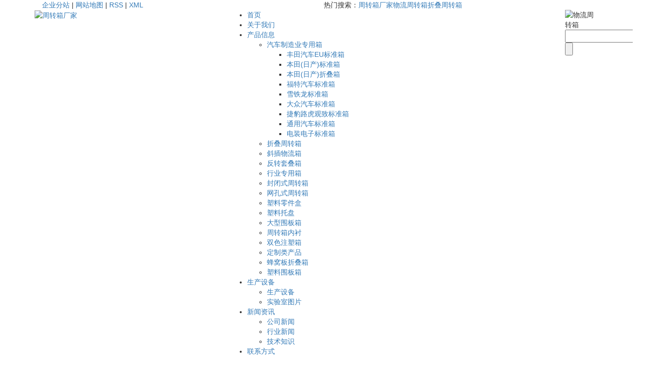

--- FILE ---
content_type: text/html;charset=utf-8
request_url: http://www.first-plastics.com/product/PAjxzyg0e1/
body_size: 7568
content:
<!DOCTYPE html>
<html lang="zh-CN">
<head>
    <meta charset="utf-8">
    <meta name="viewport" content="width=device-width, initial-scale=1, maximum-scale=1, user-scalable=no">
    <link rel="shortcut icon" type="image/x-icon" href="//cdn.myxypt.com/314f0d83/24/06/fdbf128a69ae771acd09e3cab238e4069c1e9e0a.png"/>
    <title>塑料零件盒-塑料零件盒价格-塑料零件盒批发-塑料零件盒公司-苏州工业园区富事达塑业有限责任公司</title>
    <meta name="keywords" content="塑料零件盒,塑料零件盒价格,塑料零件盒批发,塑料零件盒公司"/>
    <meta name="description" content="塑料零件盒苏州工业园区富事达塑业有限责任公司为你详细介绍塑料零件盒的产品分类,包括塑料零件盒下的所有产品的用途、型号、范围、图片、新闻及价格。同时我们还为您精选了塑料零件盒分类的行业资讯、价格行情、展会信息、图片资料等，在全国地区获得用户好评，欲了解更多详细信息,请点击访问!"/>
    <link rel="stylesheet" href='//gcdn.myxypt.com/libs/bootstrap.css'>
<link rel="stylesheet" href='//gcdn.myxypt.com/libs/share.min.css'>
<link rel="stylesheet" href="//cdn.myxypt.com/r4bxlzad/t/1/assets/app.css?v=1769232712">
<link rel="stylesheet" href="//cdn.myxypt.com/r4bxlzad/t/1/assets/main.css?v=1769232712">
<script src='//gcdn.myxypt.com/libs/jquery.js'></script>
<script src='//gcdn.myxypt.com/libs/jquery.share.min.js'></script>
<script src='//gcdn.myxypt.com/libs/jquery.SuperSlide.js'></script>
<!--{* 前端配置 *}-->
<script>
    var config = {
        homeUrl: 'http://www.first-plastics.com/',
                copyCode: "0",
        userName: ""
    }
</script>
<script src="//cdn.myxypt.com/r4bxlzad/t/1/assets/app.js?v=1769232712"></script>
<!--{* 第三方JS代码 *}-->
<script type='text/javascript'>
    (function(m, ei, q, i, a, j, s) {
        m[i] = m[i] || function() {
            (m[i].a = m[i].a || []).push(arguments)
        };
        j = ei.createElement(q),
            s = ei.getElementsByTagName(q)[0];
        j.async = true;
        j.charset = 'UTF-8';
        j.src = 'https://static.meiqia.com/dist/meiqia.js?_=t';
        s.parentNode.insertBefore(j, s);
    })(window, document, 'script', '_MEIQIA');
    _MEIQIA('entId', 203579);
</script>
<script>
        (function() {
            var hm = document.createElement('script');
            hm.src = '//hm.cn86.cn/hm.js?s-mudlcradyh69eejj';
            var s = document.getElementsByTagName('script')[0]; 
            s.parentNode.insertBefore(hm, s);
        })();
    </script>
<style>
    .x-footer-r{
        display:none;
    }
</style>
    </head>

<body>
<!--[if lt IE 10]>
<div class="noie">
    您现在使用的是旧版本的 IE 浏览器，为了您能更好及完整体验该系统的所有功能，请尽快升级您的浏览器！
</div>
<![endif]-->

<!-- header -->
<!--{* 头部 *}-->
<!--{* 手机头部 *}-->
<div class="xymob-head visible-sm visible-xs">
    <div class="xymob-head-box">
        <div class="xymob-logo">
            <div><a href="http://www.first-plastics.com/"><img src="//cdn.myxypt.com/314f0d83/24/06/8b3ca2024fca2e6ed2830a1fe6c2e633bc7aa4b1.jpg" /></a></div>
        </div>
        <div class="xymob-navbtn">
            <span></span>
        </div>
        <div class="xymob-search-btn"><i class="icon-font icon-search"></i></div>
    </div>

    <div class="xymob-menu">
        <div class="xymob-menu-box">
                        <ul class="xymob-nav">
                                <li>
                    <a href="/" >首页</a>
                                                                            </li>
                                <li>
                    <a href="http://www.first-plastics.com/about_about/" >关于我们</a>
                                                                                                                    </li>
                                <li>
                    <a href="http://www.first-plastics.com/product/" >产品信息</a>
                                             
                                        <div class="xymob-menu-jt"><i class="icon-font icon-down"></i></div>
                    <ul class="xymob-sub-menu">
                                                <li>
                            <a href="http://www.first-plastics.com/product/pfxl569/" >汽车制造业专用箱</a>
                                                        <div class="xymob-menu-jt"><i class="icon-font icon-down"></i></div>
                            <ul class="xymob-sub-menu" style="padding-left: 20px;">
                                                                <li><a href="http://www.first-plastics.com/product/ftqcEUbzx549/">丰田汽车EU标准箱</a>
                                                                    </li>
                                                                <li><a href="http://www.first-plastics.com/product/btrcbzxa05/">本田(日产)标准箱</a>
                                                                    </li>
                                                                <li><a href="http://www.first-plastics.com/product/btrczdx743/">本田(日产)折叠箱</a>
                                                                    </li>
                                                                <li><a href="http://www.first-plastics.com/product/ftqcbzx35b/">福特汽车标准箱</a>
                                                                    </li>
                                                                <li><a href="http://www.first-plastics.com/product/xtlbzx914/">雪铁龙标准箱</a>
                                                                    </li>
                                                                <li><a href="http://www.first-plastics.com/product/dzqcbzx89b/">大众汽车标准箱</a>
                                                                    </li>
                                                                <li><a href="http://www.first-plastics.com/product/jblhgzbzxd95/">捷豹路虎观致标准箱</a>
                                                                    </li>
                                                                <li><a href="http://www.first-plastics.com/product/tyqcbzxadd/">通用汽车标准箱</a>
                                                                    </li>
                                                                <li><a href="http://www.first-plastics.com/product/dzdzbzx262/">电装电子标准箱</a>
                                                                    </li>
                                                            </ul>
                                                    </li>
                                                <li>
                            <a href="http://www.first-plastics.com/product/hxxlc79/" >折叠周转箱</a>
                                                    </li>
                                                <li>
                            <a href="http://www.first-plastics.com/product/zsxlcbe/" >斜插物流箱</a>
                                                    </li>
                                                <li>
                            <a href="http://www.first-plastics.com/product/fxxl949/" >反转套叠箱</a>
                                                    </li>
                                                <li>
                            <a href="http://www.first-plastics.com/product/ZPPe26/" >行业专用箱</a>
                                                    </li>
                                                <li>
                            <a href="http://www.first-plastics.com/product/ZPAbwg05e/" >封闭式周转箱</a>
                                                    </li>
                                                <li>
                            <a href="http://www.first-plastics.com/product/PPdnhtzybwg3e4/" >网孔式周转箱</a>
                                                    </li>
                                                <li>
                            <a href="http://www.first-plastics.com/product/PAjxzyg0e1/" >塑料零件盒</a>
                                                    </li>
                                                <li>
                            <a href="http://www.first-plastics.com/product/sltp097/" >塑料托盘</a>
                                                    </li>
                                                <li>
                            <a href="http://www.first-plastics.com/product/dxwbx42d/" >大型围板箱</a>
                                                    </li>
                                                <li>
                            <a href="http://www.first-plastics.com/product/zzxncc7c/" >周转箱内衬</a>
                                                    </li>
                                                <li>
                            <a href="http://www.first-plastics.com/product/sszsxf7b/" >双色注塑箱</a>
                                                    </li>
                                                <li>
                            <a href="http://www.first-plastics.com/product/dzlcpe28/" >定制类产品</a>
                                                    </li>
                                                <li>
                            <a href="http://www.first-plastics.com/product/fwbzdxd75/" >蜂窝板折叠箱</a>
                                                    </li>
                                                <li>
                            <a href="http://www.first-plastics.com/product/slwbx43f/" >塑料围板箱</a>
                                                    </li>
                                            </ul>
                                                                            </li>
                                <li>
                    <a href="http://www.first-plastics.com/case/" >生产设备</a>
                                             
                                        <div class="xymob-menu-jt"><i class="icon-font icon-down"></i></div>
                    <ul class="xymob-sub-menu">
                                                <li>
                            <a href="http://www.first-plastics.com/case/ejala27/" >生产设备</a>
                                                    </li>
                                                <li>
                            <a href="http://www.first-plastics.com/case/systp42e/" >实验室图片</a>
                                                    </li>
                                            </ul>
                                                                            </li>
                                <li>
                    <a href="http://www.first-plastics.com/news/" >新闻资讯</a>
                                             
                                        <div class="xymob-menu-jt"><i class="icon-font icon-down"></i></div>
                    <ul class="xymob-sub-menu">
                                                <li>
                            <a href="http://www.first-plastics.com/news/company/" >公司新闻</a>
                                                    </li>
                                                <li>
                            <a href="http://www.first-plastics.com/news/xydt/" >行业新闻</a>
                                                    </li>
                                                <li>
                            <a href="http://www.first-plastics.com/news/jszx30f/" >技术知识</a>
                                                    </li>
                                            </ul>
                                                                            </li>
                                <li>
                    <a href="http://www.first-plastics.com/about_contact/lxfs024.html" >联系方式</a>
                                                                                                                    </li>
                        
            </ul>
                
        </div>
    </div>

    <div class="xymob-search">
        <div class="xymob-search-close-btn"><i class="icon-font icon-close"></i></div>
        <div class="xymob-search-box">
            <form method="get" name="formsearch" id="formsearch" action="http://www.first-plastics.com/search.php">
                <input type="text" name="wd" id="keyword" placeholder="请输入关键词"/>
                <button type="submit" id="s_btn"><i class="icon-font"></i></button>
            </form>
        </div>
        <div class="xymob-seaerch-wz">
            <span>全站搜索</span>
            <a href="http://www.first-plastics.com/search.php?wd=%E5%91%A8%E8%BD%AC%E7%AE%B1%E5%8E%82%E5%AE%B6">周转箱厂家</a><a href="http://www.first-plastics.com/search.php?wd=%E7%89%A9%E6%B5%81%E5%91%A8%E8%BD%AC%E7%AE%B1">物流周转箱</a><a href="http://www.first-plastics.com/search.php?wd=%E6%8A%98%E5%8F%A0%E5%91%A8%E8%BD%AC%E7%AE%B1">折叠周转箱</a>
        </div>
    </div>
</div><div class="hidden-xs hidden-sm">
<div class="topbox ">
    <div class="container clearfix">
        <div class="k1 col-sm-6">

                        <a href="http://www.first-plastics.com/region/">企业分站</a> |
            
            <a href="http://www.first-plastics.com/sitemap/">网站地图</a> |
            <a href="http://www.first-plastics.com/rss.xml">RSS</a> |
            <a href="http://www.first-plastics.com/sitemap.xml">XML</a>
        </div>
        <div class="hotSearch col-sm-6">热门搜索：<a href="http://www.first-plastics.com/search.php?wd=%E5%91%A8%E8%BD%AC%E7%AE%B1%E5%8E%82%E5%AE%B6">周转箱厂家</a><a href="http://www.first-plastics.com/search.php?wd=%E7%89%A9%E6%B5%81%E5%91%A8%E8%BD%AC%E7%AE%B1">物流周转箱</a><a href="http://www.first-plastics.com/search.php?wd=%E6%8A%98%E5%8F%A0%E5%91%A8%E8%BD%AC%E7%AE%B1">折叠周转箱</a>
        </div>

    </div>
</div>
<!-- pc 头部 -->
<div class="xy-head">
    <div class="container">
        <div class="row">
            <div class="col-md-4 col-sm-3">
                <div class="xy-head-left" >
                    <a
                        href="http://www.first-plastics.com/"><img alt="周转箱厂家" src="//cdn.myxypt.com/314f0d83/24/06/8b3ca2024fca2e6ed2830a1fe6c2e633bc7aa4b1.jpg" /></a>
                </div>
            </div>
            <div class="col-md-7 col-sm-9">
                <div class="xy-head-right" >
                    <div class="xy-head-navbar">
                        <ul class="x-menu clearfix">
        <li>
        <a href="/" >首页</a>
                            </li>
        <li>
        <a href="http://www.first-plastics.com/about_about/" >关于我们</a>
                                            </li>
        <li>
        <a href="http://www.first-plastics.com/product/" >产品信息</a>
                                <ul class="x-sub-menu">
                        <li><a href="http://www.first-plastics.com/product/pfxl569/" >汽车制造业专用箱</a>
                                <div>
                    <ul class="x-sub-menux">
                                                <li><a href="http://www.first-plastics.com/product/ftqcEUbzx549/">丰田汽车EU标准箱</a>
                                                    </li>
                                                <li><a href="http://www.first-plastics.com/product/btrcbzxa05/">本田(日产)标准箱</a>
                                                    </li>
                                                <li><a href="http://www.first-plastics.com/product/btrczdx743/">本田(日产)折叠箱</a>
                                                    </li>
                                                <li><a href="http://www.first-plastics.com/product/ftqcbzx35b/">福特汽车标准箱</a>
                                                    </li>
                                                <li><a href="http://www.first-plastics.com/product/xtlbzx914/">雪铁龙标准箱</a>
                                                    </li>
                                                <li><a href="http://www.first-plastics.com/product/dzqcbzx89b/">大众汽车标准箱</a>
                                                    </li>
                                                <li><a href="http://www.first-plastics.com/product/jblhgzbzxd95/">捷豹路虎观致标准箱</a>
                                                    </li>
                                                <li><a href="http://www.first-plastics.com/product/tyqcbzxadd/">通用汽车标准箱</a>
                                                    </li>
                                                <li><a href="http://www.first-plastics.com/product/dzdzbzx262/">电装电子标准箱</a>
                                                    </li>
                                            </ul>
                </div>
                            </li>
                        <li><a href="http://www.first-plastics.com/product/hxxlc79/" >折叠周转箱</a>
                            </li>
                        <li><a href="http://www.first-plastics.com/product/zsxlcbe/" >斜插物流箱</a>
                            </li>
                        <li><a href="http://www.first-plastics.com/product/fxxl949/" >反转套叠箱</a>
                            </li>
                        <li><a href="http://www.first-plastics.com/product/ZPPe26/" >行业专用箱</a>
                            </li>
                        <li><a href="http://www.first-plastics.com/product/ZPAbwg05e/" >封闭式周转箱</a>
                            </li>
                        <li><a href="http://www.first-plastics.com/product/PPdnhtzybwg3e4/" >网孔式周转箱</a>
                            </li>
                        <li><a href="http://www.first-plastics.com/product/PAjxzyg0e1/" >塑料零件盒</a>
                            </li>
                        <li><a href="http://www.first-plastics.com/product/sltp097/" >塑料托盘</a>
                            </li>
                        <li><a href="http://www.first-plastics.com/product/dxwbx42d/" >大型围板箱</a>
                            </li>
                        <li><a href="http://www.first-plastics.com/product/zzxncc7c/" >周转箱内衬</a>
                            </li>
                        <li><a href="http://www.first-plastics.com/product/sszsxf7b/" >双色注塑箱</a>
                            </li>
                        <li><a href="http://www.first-plastics.com/product/dzlcpe28/" >定制类产品</a>
                            </li>
                        <li><a href="http://www.first-plastics.com/product/fwbzdxd75/" >蜂窝板折叠箱</a>
                            </li>
                        <li><a href="http://www.first-plastics.com/product/slwbx43f/" >塑料围板箱</a>
                            </li>
                    </ul>
                            </li>
        <li>
        <a href="http://www.first-plastics.com/case/" >生产设备</a>
                                <ul class="x-sub-menu">
                        <li><a href="http://www.first-plastics.com/case/ejala27/" >生产设备</a>
                            </li>
                        <li><a href="http://www.first-plastics.com/case/systp42e/" >实验室图片</a>
                            </li>
                    </ul>
                            </li>
        <li>
        <a href="http://www.first-plastics.com/news/" >新闻资讯</a>
                                <ul class="x-sub-menu">
                        <li><a href="http://www.first-plastics.com/news/company/" >公司新闻</a>
                            </li>
                        <li><a href="http://www.first-plastics.com/news/xydt/" >行业新闻</a>
                            </li>
                        <li><a href="http://www.first-plastics.com/news/jszx30f/" >技术知识</a>
                            </li>
                    </ul>
                            </li>
        <li>
        <a href="http://www.first-plastics.com/about_contact/lxfs024.html" >联系方式</a>
                                            </li>
    </ul>
                    </div>
                </div>
            </div>
            <div class="btns col-md-1 hidden-sm hidden-xs">
                <img src="//cdn.myxypt.com/314f0d83/24/06/03201045d3324fae595c69e2edf73d7325e99fca.png" alt="物流周转箱">
                <div class="btnhide xy-search">
                    <form method="get" name="formsearch" id="formsearch" action="http://www.first-plastics.com/search.php">
                        <input type='text' name='wd' id="keyword" value="" />
                        <input type="submit" id="s_btn" class="iconfont" value=""/>
                    </form>
                </div>
            </div>
        </div>
    </div>
</div>
</div>


<script type="text/javascript">
    $('.btns').hover(function() {
        $(this).find('.btnhide').stop().slideDown();
    }, function() {
        $(this).find('.btnhide').stop().slideUp();
    });
</script>
<!-- * 内页banner * -->
        <div class="page-banner" >
    <img src="//cdn.myxypt.com/314f0d83/24/06/996445d519b8be6f46f2212e3ece23c60731adb7.jpg" alt="产品展示">
    <div class="nybt">
        <h3>产品展示</h3>
    </div>
    </div>
    
<!-- * 当前位置 * -->
<div class="page-position">
    <div class="container">
                当前位置：
<a href="http://www.first-plastics.com/">首页</a>
 &gt; 
<a href="http://www.first-plastics.com/product/">产品信息</a> > <a href="http://www.first-plastics.com/product/PAjxzyg0e1/">塑料零件盒</a>            </div>
</div>

<!-- * 主体部分 * -->
<div class="page-wrap">
    <div class="container">
        <!-- * 左侧 * -->
                <div class="page-wrap-left xymob-menu-click">
            <div class="xymob-left-close-btn"><i class="icon-font icon-close"></i></div>
            <div class="xypg-left">
                <!-- * 分类 * -->
                <div class="xypg-left-box xypg-left-menu">
                    <div class="xypg-left-title">
                        <h3>产品信息 <span>Product</span>
</h3>
                    </div>
                    <div class="xypg-left-con">
                        <div >
    <ul class="xypg-left-nav">
        <li data-id="1">
        <a href="http://www.first-plastics.com/product/pfxl569/">汽车制造业专用箱</a>
        <div class="first-nav-btn"></div>
                <ul class="xypg-left-subnav">
                        <li data-id="18">
                <a href="http://www.first-plastics.com/product/ftqcEUbzx549/">丰田汽车EU标准箱</a>
                            </li>
                        <li data-id="19">
                <a href="http://www.first-plastics.com/product/btrcbzxa05/">本田(日产)标准箱</a>
                            </li>
                        <li data-id="20">
                <a href="http://www.first-plastics.com/product/btrczdx743/">本田(日产)折叠箱</a>
                            </li>
                        <li data-id="21">
                <a href="http://www.first-plastics.com/product/ftqcbzx35b/">福特汽车标准箱</a>
                            </li>
                        <li data-id="22">
                <a href="http://www.first-plastics.com/product/xtlbzx914/">雪铁龙标准箱</a>
                            </li>
                        <li data-id="23">
                <a href="http://www.first-plastics.com/product/dzqcbzx89b/">大众汽车标准箱</a>
                            </li>
                        <li data-id="24">
                <a href="http://www.first-plastics.com/product/jblhgzbzxd95/">捷豹路虎观致标准箱</a>
                            </li>
                        <li data-id="25">
                <a href="http://www.first-plastics.com/product/tyqcbzxadd/">通用汽车标准箱</a>
                            </li>
                        <li data-id="26">
                <a href="http://www.first-plastics.com/product/dzdzbzx262/">电装电子标准箱</a>
                            </li>
                    </ul>
            </li>
        <li data-id="2">
        <a href="http://www.first-plastics.com/product/hxxlc79/">折叠周转箱</a>
        <div class="first-nav-btn"></div>
            </li>
        <li data-id="3">
        <a href="http://www.first-plastics.com/product/zsxlcbe/">斜插物流箱</a>
        <div class="first-nav-btn"></div>
            </li>
        <li data-id="4">
        <a href="http://www.first-plastics.com/product/fxxl949/">反转套叠箱</a>
        <div class="first-nav-btn"></div>
            </li>
        <li data-id="5">
        <a href="http://www.first-plastics.com/product/ZPPe26/">行业专用箱</a>
        <div class="first-nav-btn"></div>
            </li>
        <li data-id="6">
        <a href="http://www.first-plastics.com/product/ZPAbwg05e/">封闭式周转箱</a>
        <div class="first-nav-btn"></div>
            </li>
        <li data-id="7">
        <a href="http://www.first-plastics.com/product/PPdnhtzybwg3e4/">网孔式周转箱</a>
        <div class="first-nav-btn"></div>
            </li>
        <li data-id="8">
        <a href="http://www.first-plastics.com/product/PAjxzyg0e1/">塑料零件盒</a>
        <div class="first-nav-btn"></div>
            </li>
        <li data-id="9">
        <a href="http://www.first-plastics.com/product/sltp097/">塑料托盘</a>
        <div class="first-nav-btn"></div>
            </li>
        <li data-id="10">
        <a href="http://www.first-plastics.com/product/dxwbx42d/">大型围板箱</a>
        <div class="first-nav-btn"></div>
            </li>
        <li data-id="11">
        <a href="http://www.first-plastics.com/product/zzxncc7c/">周转箱内衬</a>
        <div class="first-nav-btn"></div>
            </li>
        <li data-id="12">
        <a href="http://www.first-plastics.com/product/sszsxf7b/">双色注塑箱</a>
        <div class="first-nav-btn"></div>
            </li>
        <li data-id="13">
        <a href="http://www.first-plastics.com/product/dzlcpe28/">定制类产品</a>
        <div class="first-nav-btn"></div>
            </li>
        <li data-id="14">
        <a href="http://www.first-plastics.com/product/fwbzdxd75/">蜂窝板折叠箱</a>
        <div class="first-nav-btn"></div>
            </li>
        <li data-id="16">
        <a href="http://www.first-plastics.com/product/slwbx43f/">塑料围板箱</a>
        <div class="first-nav-btn"></div>
            </li>
    </ul></div>
                    </div>
                </div>

                <!-- * 如果需要显示请删掉 hidden 类 * -->
                <div class="xypg-left-box xypg-left-news">
                    <div class="xypg-left-title">
                        <h3>推荐新闻<span>Recommend</span></h3>
                    </div>
                    <div class="xypg-left-con">
                        <ul class="latest-news">
                                                        <li><a href="http://www.first-plastics.com/news/458.html" title="塑胶卡板的优势是什么">塑胶卡板的优势是什么</a></li>
                                                        <li><a href="http://www.first-plastics.com/news/459.html" title="防静电周转箱的厂家不断增加">防静电周转箱的厂家不断增加</a></li>
                                                        <li><a href="http://www.first-plastics.com/news/460.html" title="塑料周转箱的作用是比较大的">塑料周转箱的作用是比较大的</a></li>
                                                        <li><a href="http://www.first-plastics.com/news/461.html" title="塑胶卡板是什么">塑胶卡板是什么</a></li>
                                                        <li><a href="http://www.first-plastics.com/news/462.html" title="物流箱可以在很多地方使用">物流箱可以在很多地方使用</a></li>
                                                        <li><a href="http://www.first-plastics.com/news/463.html" title="防静电周转箱的作用很大">防静电周转箱的作用很大</a></li>
                                                    </ul>
                    </div>
                </div>

                <!-- * 热门关键词 * -->
                <!-- * 如果需要显示请删掉 hidden 类 * -->
                                <div class="xypg-left-box xypg-left-keys">
                    <div class="xypg-left-title">
                        <h3>热门关键词<span>Keywords</span></h3>
                    </div>
                    <div class="xypg-left-con">
                        <ul class="hot-keys">
                                                        <li><a href="/product/783.html" title="啤酒箱">啤酒箱</a></li>
                                                        <li><a href="/product/818.html" title="斜插物流箱">斜插物流箱</a></li>
                                                        <li><a href="/product/706.html" title="塑料箱">塑料箱</a></li>
                                                        <li><a href="/product/774.html" title="行业专用箱">行业专用箱</a></li>
                                                        <li><a href="/product/843.html" title="捷豹路虎观致标准箱">捷豹路虎观致标准箱</a></li>
                                                        <li><a href="/product/623.html" title="制造商">制造商</a></li>
                                                        <li><a href="/product/769.html" title="苏州周转箱">苏州周转箱</a></li>
                                                        <li><a href="/product/822.html" title="带盖塑料折叠箱">带盖塑料折叠箱</a></li>
                                                        <li><a href="/product/648.html" title="双色注塑箱">双色注塑箱</a></li>
                                                        <li><a href="/product/821.html" title="折叠周转筐批发">折叠周转筐批发</a></li>
                                                        <li><a href="/product/844.html" title="通用汽车标准箱">通用汽车标准箱</a></li>
                                                        <li><a href="/product/790.html" title="KS580面包箱">KS580面包箱</a></li>
                                                    </ul>
                    </div>
                </div>
                
                <div class="xypg-left-box xypg-left-contact">
                    <div class="xypg-left-title">
                        <h3>联系我们<span>Contact Us</span></h3>
                    </div>
                    <div class="xypg-left-con">
                        <div class="page-wrap-contact" >
                            <h4>苏州工业园区富事达塑业有限责任公司</h4>
                            <p>手机：17505120369</p><p>座机：0512-65249604</p><p>网址：www.first-plastics.com</p><p>地址：江苏省苏州市工业园区通园路198号</p>
                        </div>
                    </div>
                </div>
                <div class="page-message-img" >
                    <a href="http://www.first-plastics.com/inquiry/">
                        <img src="//cdn.myxypt.com/675e1b48/23/09/bb786301155e795fa11171b3d53ad8cca051a350.png" alt="">
                    </a>
                </div>
            </div>
        </div>
        
        <!-- * 右侧 * -->
                <div class="page-wrap-right">
            <div class="xypg-right-content">
                <div class="xypg-pro-description" style="display: none;">为你详细介绍产品中心的产品内容,包括产品中心的用途、型号、范围、图片等,在这里你可以得知所有产品中心的新闻以及市场产品中心价格。</div>
<div >
    <!-- 产品列表页 -->
<ul class="xypg-product-list clearfix">
		<li>
		<a href="http://www.first-plastics.com/product/705.html" title="PZS443-40" class="img"><img src="//cdn.myxypt.com/314f0d83/data/images/product/20201205154911_702.jpg?x-oss-process=image/resize,m_lfit,h_400,w_400" alt="PZS443-40" /></a>
		<h3><a href="http://www.first-plastics.com/product/705.html" title="PZS443-40">PZS443-40</a></h3>
	</li>
		<li>
		<a href="http://www.first-plastics.com/product/704.html" title="PZS267-30" class="img"><img src="//cdn.myxypt.com/314f0d83/data/images/product/20201205154757_441.jpg?x-oss-process=image/resize,m_lfit,h_400,w_400" alt="PZS267-30" /></a>
		<h3><a href="http://www.first-plastics.com/product/704.html" title="PZS267-30">PZS267-30</a></h3>
	</li>
		<li>
		<a href="http://www.first-plastics.com/product/703.html" title="PZS216-20" class="img"><img src="//cdn.myxypt.com/314f0d83/data/images/product/20201205154630_515.jpg?x-oss-process=image/resize,m_lfit,h_400,w_400" alt="PZS216-20" /></a>
		<h3><a href="http://www.first-plastics.com/product/703.html" title="PZS216-20">PZS216-20</a></h3>
	</li>
		<li>
		<a href="http://www.first-plastics.com/product/702.html" title="塑料零件盒" class="img"><img src="//cdn.myxypt.com/314f0d83/data/images/product/20201205154429_660.jpg?x-oss-process=image/resize,m_lfit,h_400,w_400" alt="塑料零件盒" /></a>
		<h3><a href="http://www.first-plastics.com/product/702.html" title="塑料零件盒">塑料零件盒</a></h3>
	</li>
	</ul>
</div>
            </div>
                    </div>
        
        <!-- * 手机弹窗 * -->
                <div class="page-mob-tool">
            <ul>
                <li class="xymob-page-navbtn"><span>菜单</span></li>
                <li class="xymob-page-backtop"><i class="icon-font icon-top"></i></li>
            </ul>
        </div>
            </div>
</div>


<!-- 页面通栏 -->
<div class="xy-tonglan">
  <div class="container">
    <div class="row">
      <div class="xy-tl-contact col-md-5">
        <div class="xy-tl-title">苏州工业园区富事达塑业有限责任公司</div>
        <div class="xy-tl-box">
          <h2>追求质量零缺陷、满足并超越顾客的期望，是我们孜孜以求的目标，也是公司持续发展的基石之一。</h2>
          <div ><p style="line-height: 2em;"><span style="font-family: 微软雅黑, &quot;Microsoft YaHei&quot;; font-size: 14px;">苏州工业园区富事达塑业有限责任公司（苏州塑料一厂）</span></p><p style="line-height: 2em;"><span style="font-family: 微软雅黑, &quot;Microsoft YaHei&quot;; font-size: 14px;">联系人：戴经理</span></p><p style="line-height: 2em;"><span style="font-family: 微软雅黑, &quot;Microsoft YaHei&quot;; font-size: 14px;"></span></p><p style="text-wrap: wrap; line-height: 2em;"><span style="font-family: 微软雅黑, &quot;Microsoft YaHei&quot;; font-size: 14px;">手&nbsp; &nbsp;机：17505120369</span></p><p style="text-wrap: wrap; line-height: 2em;"><span style="font-family: 微软雅黑, &quot;Microsoft YaHei&quot;; font-size: 14px;">座&nbsp; &nbsp;机：0512-65249604</span></p><p style="line-height: 2em;"><span style="font-family: 微软雅黑, &quot;Microsoft YaHei&quot;; font-size: 14px;">网&nbsp; &nbsp;址：www.first-plastics.com</span></p><p style="line-height: 2em;"><span style="font-family: 微软雅黑, &quot;Microsoft YaHei&quot;; font-size: 14px;">地&nbsp; &nbsp;址：江苏省苏州市工业园区通园路198号</span></p><p><br/></p></div> 
        </div>
      </div>
      <div class="col-md-4 hidden-xs">
        <div class="xy-tl-title">底部导航</div>
        <div class="xy-tl-nav">
          <li class="col-xs-6">
            <a href="http://www.first-plastics.com/about/">关于我们 <span class="creat"></span></a>
          </li>
          <li class="col-xs-6">
            <a href="http://www.first-plastics.com/product/">产品信息 <span class="creat"></span></a>
          </li>
          <li class="col-xs-6">
            <a href="http://www.first-plastics.com/case/">服务项目 <span class="creat"></span></a>
          </li>
          <li class="col-xs-6">
            <a href="http://www.first-plastics.com/news/">新闻资讯 <span class="creat"></span></a>
          </li>
        </div>
      </div>
      <div class="col-md-3 text-right hidden-xs">
        <div class="xy-tl-title">新闻资讯</div>
        <div class="xy-tl-box">
          <div class="news-box" >
                        <li class="clearfix"><a href="http://www.first-plastics.com/news/474.html" title="物流箱具体有哪些好处">
                <div class="row">
                  <div class="img col-xs-4">
                    <img src="//cdn.myxypt.com/314f0d83/data/images/product/20201207114220_854.jpg?x-oss-process=image/resize,m_lfit,h_800,w_800" alt="周转箱厂家" />
                  </div>
                  <div class="wz col-xs-8">
                    <h3>
                      物流箱具体有哪些好处
                    </h3>
                    <div class="date">
                      12-06
                    </div>
                  </div>
                </div>
              </a></li>
                        <li class="clearfix"><a href="http://www.first-plastics.com/news/525.html" title="塑料周转箱的使用方法及注意事项">
                <div class="row">
                  <div class="img col-xs-4">
                    <img src="//cdn.myxypt.com/314f0d83/data/upload/image/20201207/1607312379106097.jpg?x-oss-process=image/resize,m_lfit,h_800,w_800" alt="周转箱厂家" />
                  </div>
                  <div class="wz col-xs-8">
                    <h3>
                      塑料周转箱的使用方法及注意事项
                    </h3>
                    <div class="date">
                      12-06
                    </div>
                  </div>
                </div>
              </a></li>
                        <li class="clearfix"><a href="http://www.first-plastics.com/news/524.html" title="如何选择适合自己的塑料周转箱?">
                <div class="row">
                  <div class="img col-xs-4">
                    <img src="//cdn.myxypt.com/314f0d83/data/images/product/thumb_20201207114553_248.jpg?x-oss-process=image/resize,m_lfit,h_800,w_800" alt="周转箱厂家" />
                  </div>
                  <div class="wz col-xs-8">
                    <h3>
                      如何选择适合自己的塑料周转箱?
                    </h3>
                    <div class="date">
                      12-06
                    </div>
                  </div>
                </div>
              </a></li>
                        <li class="clearfix"><a href="http://www.first-plastics.com/news/477.html" title="怎样选购塑料周转箱及模具？">
                <div class="row">
                  <div class="img col-xs-4">
                    <img src="//cdn.myxypt.com/314f0d83/data/images/product/thumb_20201207115620_766.jpg?x-oss-process=image/resize,m_lfit,h_800,w_800" alt="周转箱厂家" />
                  </div>
                  <div class="wz col-xs-8">
                    <h3>
                      怎样选购塑料周转箱及模具？
                    </h3>
                    <div class="date">
                      08-04
                    </div>
                  </div>
                </div>
              </a></li>
                      </div>
        </div>
      </div>
    </div>
  </div>
</div>

<!-- 页脚 -->
<div class="xy-footer">
  <div class="container">
    <div class="xy-ft-cpy">
      Copyright © 苏州工业园区富事达塑业有限责任公司 All rights reserved 备案号：<a href="https://beian.miit.gov.cn/" target="_blank">苏ICP备12054056号</a>
            主要从事于<a href="http://www.first-plastics.com/search.php?wd=周转箱厂家">周转箱厂家</a>,<a href="http://www.first-plastics.com/search.php?wd=物流周转箱">物流周转箱</a>,<a href="http://www.first-plastics.com/search.php?wd=折叠周转箱">折叠周转箱</a>, 欢迎来电咨询！
            <span id="powered"></span>
            技术支持：
            <a href="http://www.first-plastics.com/" target='_blank'>工业园区富事达塑业</a>
                        <a href="http://www.first-plastics.com/disclaimer.html" target="_blank"> 免责声明</a>
    </div>
    <div class="xy-ft-rtcp">
                  <span class="x-region">
                    主营区域：
                                        <a href="http://www.first-plastics.com/beijing/">北京</a>
                                        <a href="http://www.first-plastics.com/shanghai/">上海</a>
                                        <a href="http://www.first-plastics.com/jiangsu/">江苏</a>
                                        <a href="http://www.first-plastics.com/suzhou/">苏州</a>
                                        <a href="http://www.first-plastics.com/kunshan/">昆山</a>
                                        <a href="http://www.first-plastics.com/wuzhong/">吴中</a>
                                        <a href="http://www.first-plastics.com/wujiang/">吴江</a>
                                        <a href="http://www.first-plastics.com/nantong/">南通</a>
                                        <a href="http://www.first-plastics.com/wuhan/">武汉</a>
                                                          </span>
                </div>
  </div>
</div>
<div class="dianhua">
  <div class="dianhua1">
    戴经理:
    <span>
   13145089423</span>
  </div>
</div>



<!-- 手机页脚 -->
<div class="visible-xs">
  <div class="footer3">
    <ul class="clearfix">
      <li><a href="http://www.first-plastics.com/"><i class="iconfont"></i><span>首页</span></a></li>
      <li><a href="tel: 17505120369" onclick="addRecord()"><i class="iconfont"></i><span>电话</span></a></li>
      <li><a href="http://www.first-plastics.com/about_contact/"><i class="iconfont"></i><span>联系</span></a></li>
    </ul>
  </div>
</div>

<script>
  var control = '1'
  if (control == 1) {
    var powered = "Powered by <a href='http://www.cn86.cn' target='_blank'>祥云平台</a> ";
    $("#powered").append(powered)
  }

  function addRecord() {
    var href = window.location.href;
    $.get('recode.php?href=' + href, function () {
    })
  }
</script>

<!-- 右侧客服 -->
<!-- 侧边工具栏 -->
<div id="toolbar" >
    <ul class="online-one">
                <li class="phone" style="background: #d1161e">
            <span class="icon-font icon-phone"></span>
            <span class="wz">服务热线</span>
            <div class="tel-phone" style="background: #d1161e">
                17505120369
            </div>
        </li>
        <li><a href="http://www.first-plastics.com/inquiry/" style="background: #d1161e">
            <span class="icon-font icon-message"></span>
            <span class="wz">在线留言</span>
        </a></li>
        <li class="ewm" style="background: #d1161e">
            <span class="icon-font icon-ewm"></span>
            <span class="wz">微信</span>
                        <div class="ewm-box">
                <div class="arrow-regular"></div>
                <img src="//cdn.myxypt.com/314f0d83/24/06/7a33d89af8bd2c85e9fb25164f8fb5e8fcfa5239.png" alt="二维码" />
            </div>
                    </li>
        <li class="backtop"><a href="javascript:;" style="background: #d1161e">
            <span class="icon-font icon-top"></span>
            <span class="wz">TOP</span>
        </a></li>
    </ul>
</div>

<script>
    $(function () {
        var color = '#d1161e';

        // $("#toolbar li a").css("background", color);
        // $("#toolbar li.ewm").css("background", color);

        // 返回顶部
        app.backTop("#toolbar .backtop",300);
        var imgUrl = 'http://www.first-plastics.com/';
        if($(".ewm-box img").attr('src') == imgUrl ) {
            $(".ewm-box").remove();
        }

        $(".online-three .close").click(function () {
            $(this).parents("#toolbar").hide();
        })
    })
</script>

<script type="text/javascript">
  $(".smtg h3").click(function () {
    $(".smtg p").slideToggle();
  });
</script>

<!-- 公安备案代码 -->




<script src="//cdn.myxypt.com/r4bxlzad/t/1/assets/main.js?v=1769232712"></script>
<script src='//cdn.myxypt.com/assets/wow.min.js'></script>
<script>
    var wow = new WOW({
        boxClass: 'wow',
        animateClass: 'animated',
        offset: 0,
        mobile: true,
        live: true
    });
    wow.init();
</script>
</body>
</html>